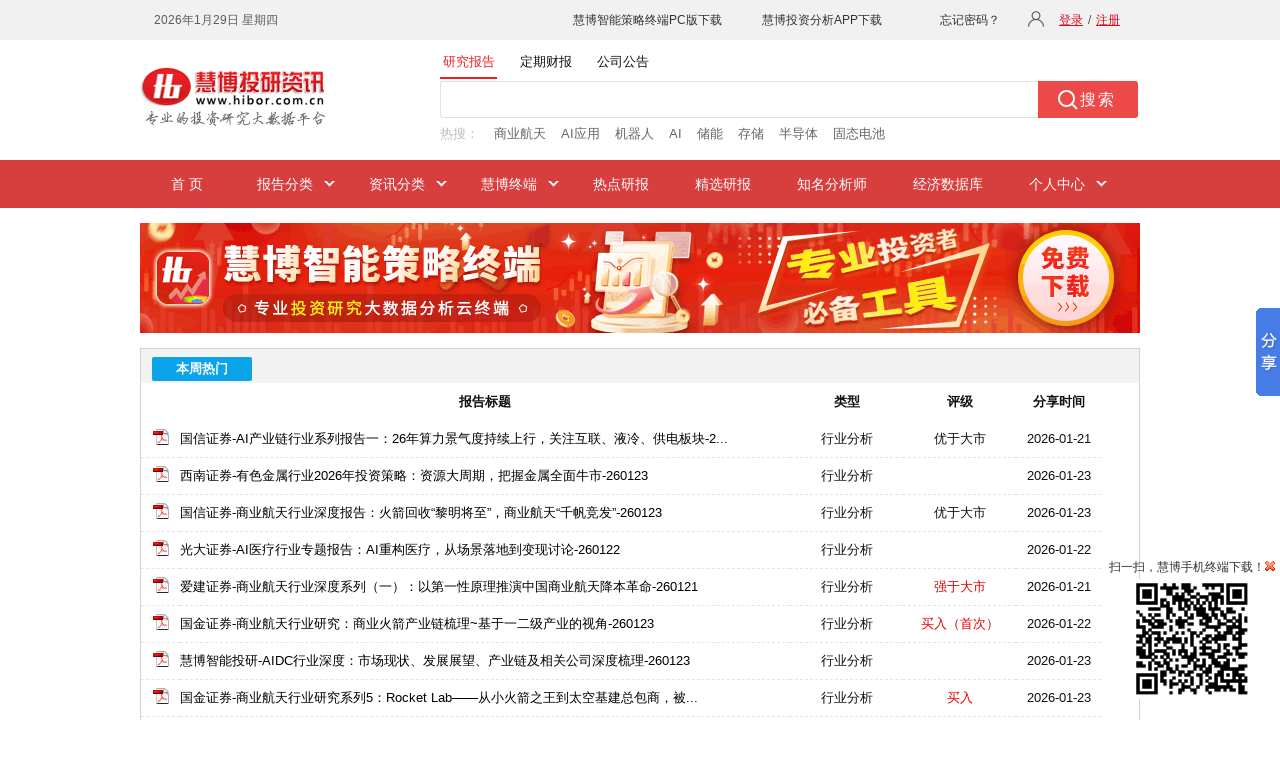

--- FILE ---
content_type: text/html; charset=utf-8
request_url: http://view.microbell.com/rightmore_1.html
body_size: 12789
content:

<!DOCTYPE html>
<html>
<head>
    <meta name="viewport" content="width=1006" />
    <meta http-equiv="X-UA-Compatible" content="IE=edge" />
    <meta http-equiv="Content-Type" content="text/html;charset=utf-8" />
    <title>本周热门-迈博汇金</title>
    <meta name="description" content="">
    <meta name="keywords" content="">
    <link rel="stylesheet" href="/newweb/res/css/layout.css?t=2026012909" type="text/css" />
    <link rel="stylesheet" href="/newweb/res/css/huisou-index.css?t=20260129090501177" type="text/css" />
    <script type="text/javascript" src="/newweb/res/js/jquery-1.12.4.min.js"></script>
    <script type="text/javascript" src="/newweb/Res/Js/stock-suggest.js"></script>
    <script type="text/javascript" src="/newweb/Res/Js/huisou-index.js?t=20260129090501177"></script>
    <script type="text/javascript" src="/newweb/res/js/layout.js?t=20260129090501177"></script>
    
    <!--[if IE 6]>
    <style type="text/css">
        .list_nav a {
            background:url(/newweb/res/img/nav_listbg2.gif) no-repeat right;
            float:left;
            margin-right:10px;
        }
        .nav_div li a:hover{ color:#fff;}
        .nav_div ul.nav-sle li a{ color:#fff;}
        .nav_div ul.nav-sle li ul li a{ color:#444;]
    </style>
    <![endif]-->
</head>
<body>
        <div class="head">
            <div class="head_div w1000">
                <iframe id="ilogin" frameborder="0" marginwidth="0" marginheight="0" scrolling="no" src="/top.html" class="top-login"></iframe>
            </div>
        </div>
    <div class="logo" id="logo">
        <div class="w1000">
            <div class="logo_img">
                <a href="/" target="_blank">
                    <img src="/newweb/res/img/logo.gif" alt="迈博汇金研究报告平台" border="0" />
                </a>
            </div>
            <div class="search-div">
                <div class="search-tab">
                    <ul>
                        <li id="searchTab1" class="clicked">研究报告</li>
                        <li id="searchTab2">定期财报</li>
                        <li id="searchTab3">公司公告</li>
                    </ul>
                </div>
                <div class="search-box">
                    <!--正文搜索-->
                    <div class="search">
                        <form name="f" id="fs" action="/newweb/HuiSou/s" target="_blank" onsubmit="return submitSearchForm()">
                            <input type="text" class="search-text" id="kw" name="gjc" maxlength="100" onfocus="hideHint('kw')" onkeydown="hideHint('kw')" autocomplete="off">
                            <label class="placeholder" id="kw_ph" for="kw" style="visibility: hidden">搜索内容不能为空</label>
                            <input type="submit" class="search-btn" value="搜索">
                            <input type="hidden" id="fs_sslb" name="sslb" value="1" />
                            <input type="hidden" id="fs_sjfw" name="sjfw" value="" />
                            <input type="hidden" id="fs_cxzd" name="cxzd" value="" />
                            <input type="hidden" id="fs_px" name="px" value="" />
                            <input type="hidden" id="fs_bgys" name="bgys" value="" />
                            <input type="hidden" id="fs_gs" name="gs" value="" />
                            <input type="hidden" id="fs_sdhy" name="sdhy" value="" />
                            <input type="hidden" id="fs_sdgs" name="sdgs" value="" />
                            <input type="hidden" id="fs_sdhgcl" name="sdhgcl" value="" />
                            <input type="hidden" id="fs_mhss" name="mhss" value="" />
                            <input type="hidden" id="fs_hy" name="hy" value="" />
                            <input type="hidden" id="fs_gp" name="gp" value="" />
                        </form>
                        <div class="clear"></div>
                    </div>
                    <!--热搜-->
                    <div class="hot-search" id="reSou">
                        <div class="hot-txt-title">热搜：</div>
                        <div class="hot-txt-body">
                                <span title="商业航天">商业航天</span>
                                <span title="AI应用">AI应用</span>
                                <span title="机器人">机器人</span>
                                <span title="AI">AI</span>
                                <span title="储能">储能</span>
                                <span title="存储">存储</span>
                                <span title="半导体">半导体</span>
                                <span title="固态电池">固态电池</span>
                        </div>
                    </div>
                </div>
            </div>
        </div>
    </div>
    <!--主导航-->
    <div class="nav" id="nav">
        <div class="nav_div w1000">
            <ul id="nav-sle" class="nav-sle">
                <li class="over"><a href="/" target="_blank">&nbsp;&nbsp;首 页&nbsp;&nbsp;</a></li>
                <li class="list_nav">
                    <a>报告分类</a>
                    <ul>
                        <li><a href="/microns_13.html" target="_blank">宏观经济</a></li>
                        <li><a href="/microns_4.html" target="_blank">投资策略</a></li>
                        <li><a href="/microns_2.html" target="_blank">行业分析</a></li>
                        <li><a href="/microns_1.html" target="_blank">公司调研</a></li>
                        <li><a href="/microns_16.html" target="_blank">债券研究</a></li>
                        <li><a href="/microns_14.html" target="_blank">晨会早刊</a></li>
                        <li><a href="/microns_5.html" target="_blank">机构资讯</a></li>
                        <li><a href="/microns_21.html" target="_blank">新股研究</a></li>
                        <li><a href="/microns_22.html" target="_blank">并购重组</a></li>
                        <li><a href="/microns_9.html" target="_blank">港美研究</a></li>
                        <li><a href="/microns_18.html" target="_blank">金融工程</a></li>
                        <li><a href="/microns_19.html" target="_blank">投资组合</a></li>
                        <li><a href="/microns_20.html" target="_blank">融资融券</a></li>
                        <li><a href="/microns_8.html" target="_blank">期货研究</a></li>
                        <li><a href="/microns_15.html" target="_blank">股指期货</a></li>
                        <li><a></a></li>
                        <li class="bor-btm"><a href="/microns_23.html" target="_blank">期权研究</a></li>
                        <li class="bor-btm"><a href="/microns_6.html" target="_blank">基金频道</a></li>
                        <li class="bor-btm"><a href="/microns_17.html" target="_blank">外汇研究</a></li>
                        <li class="bor-btm"><a></a></li>
                        <li class="bor-none"><a href="/freport_11_1.html" target="_blank">外文报告</a></li>
                        <li class="bor-none"><a href="/anreport_12.html" target="_blank">公司公告</a></li>
                        <li class="bor-none"><a href="/report.html" target="_blank">定期财报</a></li>
                        <li class="bor-none"><a></a></li>
                    </ul>
                </li>
                <li class="list_nav">
                    <a>资讯分类</a>
                    <ul class="ui-listyle">
                        <li class="bor-none"><a href="/pictbg.html" target="_blank">图片研报</a></li>
                        
                    </ul>
                </li>
                <li class="list_nav">
                    <a>慧博终端</a>
                    <ul class="ui-listylepc">
                        <li><a href="/soft/download.html" target="_blank">慧博智能策略终端（PC版）</a></li>
                        <li class="bor-none"><a href="/soft/sjb/index.html" target="_blank">慧博投资分析APP（移动版）</a></li>
                    </ul>
                </li>
                <li><a href="/hytop.html" target="_blank"><span>热点研报</span></a></li>
                <li><a href="/elitelist.html" target="_blank"><span>精选研报</span></a></li>
                <li><a href="/author.html" target="_blank"><span>知名分析师</span></a></li>
                <li><a href="/edbweb/edb/01.html" target="_blank">经济数据库</a></li>
                <li class="list_nav">
                    <a>个人中心</a>
                    <ul class="ui-listyle">
                        <li><a href="/mycenter/register.html" target="_blank">用户管理</a></li>
                        <li><a href="/favorites.html" target="_blank">我的收藏</a></li>
                        <li><a href="/docupload.html" target="_blank">我要上传</a></li>
                        <li><a href="/docupload_mag.html" target="_blank">云文档管理</a></li>
                        <li class="bor-none"><a href="/wnote.html" target="_blank">我的云笔记</a></li>
                        
                    </ul>
                </li>
            </ul>
        </div>
    </div>
    <div class="ban_div">
        <a href="/soft/download.html" target="_blank"><img src="/newweb/res/img/banner_top.gif?v=20260129090501"></a>
    </div>
    
<link rel="stylesheet" type="text/css" href="/newweb/res/css/gjss.css" />
<script type="text/javascript">
    currentOperatePageName = '本周热门列表页';
</script>
<style type="text/css">
  .rightmore-result {
    list-style-type: none;
    height: auto;
    width: 960px;
    font-size:13px;
  }
  .rightmore-result th {
    height:38px;
  }
  .rightmore-result td {
    border-bottom: 1px dashed #e4e5e4;
    height:36px;
    text-align: center;
  }
  .rightmore-result .td1 {
    text-align: left;
  }
  .rightmore-result td a:hover{
    color:#e32828;
  }
  .fytab td a:hover {
    color:#e32828;
  }
</style>
<div class="index_docmain">
  <div class="class_list">
    <div class="class_title_div">
      <div class="class_title_tu"><span class="class_title">本周热门</span></div>
    </div>
    <table class="rightmore-result">
      <tr>
        <th><div style="width:39px">&nbsp;</div></th>
        <th width="65%">报告标题</th>
        <th width="12%">类型</th>
        <th width="12%">评级</th>
        <th width="9%" align="center">分享时间</th>
      </tr>
          <tr>
            <td>
              <span class="tab_ltimg"><img src="/newweb/res/img/file/pdf.gif" /></span>
            </td>
            <td class="td1"><a title="国信证券-AI产业链行业系列报告一：26年算力景气度持续上行，关注互联、液冷、供电板块-260121" href="/data/91f5b45f75a3c4c17c95ede4ae45e03d.html" target="_blank">国信证券-AI产业链行业系列报告一：26年算力景气度持续上行，关注互联、液冷、供电板块-2...</a></td>
            <td>行业分析</td>
            <td >优于大市</td>
            <td >2026-01-21</td>
          </tr>
          <tr>
            <td>
              <span class="tab_ltimg"><img src="/newweb/res/img/file/pdf.gif" /></span>
            </td>
            <td class="td1"><a title="西南证券-有色金属行业2026年投资策略：资源大周期，把握金属全面牛市-260123" href="/data/2f6912168369fabd89b643fbef945288.html" target="_blank">西南证券-有色金属行业2026年投资策略：资源大周期，把握金属全面牛市-260123</a></td>
            <td>行业分析</td>
            <td ></td>
            <td >2026-01-23</td>
          </tr>
          <tr>
            <td>
              <span class="tab_ltimg"><img src="/newweb/res/img/file/pdf.gif" /></span>
            </td>
            <td class="td1"><a title="国信证券-商业航天行业深度报告：火箭回收“黎明将至”，商业航天“千帆竞发”-260123" href="/data/7b950e661879efc919f120b830f6a26e.html" target="_blank">国信证券-商业航天行业深度报告：火箭回收“黎明将至”，商业航天“千帆竞发”-260123</a></td>
            <td>行业分析</td>
            <td >优于大市</td>
            <td >2026-01-23</td>
          </tr>
          <tr>
            <td>
              <span class="tab_ltimg"><img src="/newweb/res/img/file/pdf.gif" /></span>
            </td>
            <td class="td1"><a title="光大证券-AI医疗行业专题报告：AI重构医疗，从场景落地到变现讨论-260122" href="/data/7a684d5c3c6820edb0bc5dc16dcb8782.html" target="_blank">光大证券-AI医疗行业专题报告：AI重构医疗，从场景落地到变现讨论-260122</a></td>
            <td>行业分析</td>
            <td ></td>
            <td >2026-01-22</td>
          </tr>
          <tr>
            <td>
              <span class="tab_ltimg"><img src="/newweb/res/img/file/pdf.gif" /></span>
            </td>
            <td class="td1"><a title="爱建证券-商业航天行业深度系列（一）：以第一性原理推演中国商业航天降本革命-260121" href="/data/a3ee5ae2b25d8e727133271de8228d33.html" target="_blank">爱建证券-商业航天行业深度系列（一）：以第一性原理推演中国商业航天降本革命-260121</a></td>
            <td>行业分析</td>
            <td style="color:#e20203">强于大市</td>
            <td >2026-01-21</td>
          </tr>
          <tr>
            <td>
              <span class="tab_ltimg"><img src="/newweb/res/img/file/pdf.gif" /></span>
            </td>
            <td class="td1"><a title="国金证券-商业航天行业研究：商业火箭产业链梳理~基于一二级产业的视角-260123" href="/data/11bde24151e8e721e5f45cb1ce52ec48.html" target="_blank">国金证券-商业航天行业研究：商业火箭产业链梳理~基于一二级产业的视角-260123</a></td>
            <td>行业分析</td>
            <td style="color:#e20203">买入（首次）</td>
            <td >2026-01-22</td>
          </tr>
          <tr>
            <td>
              <span class="tab_ltimg"><img src="/newweb/res/img/file/pdf.gif" /></span>
            </td>
            <td class="td1"><a title="慧博智能投研-AIDC行业深度：市场现状、发展展望、产业链及相关公司深度梳理-260123" href="/data/0b251b1eb88b1f8f115c6f40e20e2a0f.html" target="_blank">慧博智能投研-AIDC行业深度：市场现状、发展展望、产业链及相关公司深度梳理-260123</a></td>
            <td>行业分析</td>
            <td ></td>
            <td >2026-01-23</td>
          </tr>
          <tr>
            <td>
              <span class="tab_ltimg"><img src="/newweb/res/img/file/pdf.gif" /></span>
            </td>
            <td class="td1"><a title="国金证券-商业航天行业研究系列5：Rocket Lab——从小火箭之王到太空基建总包商，被低估的航天第二极-260123" href="/data/92be37de46bc78a2c988d1db119b1ad0.html" target="_blank">国金证券-商业航天行业研究系列5：Rocket Lab——从小火箭之王到太空基建总包商，被...</a></td>
            <td>行业分析</td>
            <td style="color:#e20203">买入</td>
            <td >2026-01-23</td>
          </tr>
          <tr>
            <td>
              <span class="tab_ltimg"><img src="/newweb/res/img/file/pdf.gif" /></span>
            </td>
            <td class="td1"><a title="光大证券-解密牛市系列之六：A股牛市当前阶段形态特征六问六答-260123" href="/data/6f6a8ff7aec92ca86713ec475f37af28.html" target="_blank">光大证券-解密牛市系列之六：A股牛市当前阶段形态特征六问六答-260123</a></td>
            <td>投资策略</td>
            <td ></td>
            <td >2026-01-23</td>
          </tr>
          <tr>
            <td>
              <span class="tab_ltimg"><img src="/newweb/res/img/file/pdf.gif" /></span>
            </td>
            <td class="td1"><a title="中邮证券-有色金属行业：镍，反转在即-260121" href="/data/b977f4ef1217e5bd83a3e2f8f337fd17.html" target="_blank">中邮证券-有色金属行业：镍，反转在即-260121</a></td>
            <td>行业分析</td>
            <td style="color:#e20203">强于大市</td>
            <td >2026-01-21</td>
          </tr>
          <tr>
            <td>
              <span class="tab_ltimg"><img src="/newweb/res/img/file/pdf.gif" /></span>
            </td>
            <td class="td1"><a title="东吴证券-传媒行业深度报告：海外AI年度复盘及财报综述，狂欢将尽还是新周期开启？-260121" href="/data/d9b1f24dc37fe5e2f68e712be566d9ce.html" target="_blank">东吴证券-传媒行业深度报告：海外AI年度复盘及财报综述，狂欢将尽还是新周期开启？-2601...</a></td>
            <td>行业分析</td>
            <td >增持</td>
            <td >2026-01-21</td>
          </tr>
          <tr>
            <td>
              <span class="tab_ltimg"><img src="/newweb/res/img/file/pdf.gif" /></span>
            </td>
            <td class="td1"><a title="五矿证券-电气设备行业2026年全球储能发展趋势：混沌中寻找确定性-260123" href="/data/ad657612ea7645513e6969c0e4be355b.html" target="_blank">五矿证券-电气设备行业2026年全球储能发展趋势：混沌中寻找确定性-260123</a></td>
            <td>行业分析</td>
            <td style="color:#e20203">看好</td>
            <td >2026-01-23</td>
          </tr>
          <tr>
            <td>
              <span class="tab_ltimg"><img src="/newweb/res/img/file/pdf.gif" /></span>
            </td>
            <td class="td1"><a title="东吴证券-商业航天行业：技术与政策共振，商业航天需求高景气-260126" href="/data/3f5d9ac3d745b5b5667cbd8d2f62d8e9.html" target="_blank">东吴证券-商业航天行业：技术与政策共振，商业航天需求高景气-260126</a></td>
            <td>行业分析</td>
            <td ></td>
            <td >2026-01-27</td>
          </tr>
          <tr>
            <td>
              <span class="tab_ltimg"><img src="/newweb/res/img/file/pdf.gif" /></span>
            </td>
            <td class="td1"><a title="东吴证券-公用事业行业深度报告：火箭发射深度1，可回收路径中稀缺耗材，推进剂特气份额&amp;价值量提升-260122" href="/data/fff6e1dbba650599a7d5df0bf15e772a.html" target="_blank">东吴证券-公用事业行业深度报告：火箭发射深度1，可回收路径中稀缺耗材，推进剂特气份额&amp;价值...</a></td>
            <td>行业分析</td>
            <td >增持</td>
            <td >2026-01-22</td>
          </tr>
          <tr>
            <td>
              <span class="tab_ltimg"><img src="/newweb/res/img/file/pdf.gif" /></span>
            </td>
            <td class="td1"><a title="国金证券-凯盛科技-600552-自主可控，UTG护航空天-260119" href="/data/4fa70007e3254f66ccae4bef3b96c0a4.html" target="_blank">国金证券-凯盛科技-600552-自主可控，UTG护航空天-260119</a></td>
            <td>公司调研</td>
            <td style="color:#e20203">买入（首次）</td>
            <td >2026-01-22</td>
          </tr>
          <tr>
            <td>
              <span class="tab_ltimg"><img src="/newweb/res/img/file/pdf.gif" /></span>
            </td>
            <td class="td1"><a title="华金证券-基础化工行业深度报告：AI发展驱动PCB升级，上游材料迎发展良机-260125" href="/data/b65894921adc6ff09a1c57daaaf4fbec.html" target="_blank">华金证券-基础化工行业深度报告：AI发展驱动PCB升级，上游材料迎发展良机-260125</a></td>
            <td>行业分析</td>
            <td >领先大市</td>
            <td >2026-01-25</td>
          </tr>
          <tr>
            <td>
              <span class="tab_ltimg"><img src="/newweb/res/img/file/pdf.gif" /></span>
            </td>
            <td class="td1"><a title="德邦证券-通信行业专题：中美竞逐万亿美元新赛道，五层解构下的投资蓝图-260121" href="/data/d2a15138cba29ba2477e477d6c849a43.html" target="_blank">德邦证券-通信行业专题：中美竞逐万亿美元新赛道，五层解构下的投资蓝图-260121</a></td>
            <td>行业分析</td>
            <td >优于大市</td>
            <td >2026-01-21</td>
          </tr>
          <tr>
            <td>
              <span class="tab_ltimg"><img src="/newweb/res/img/file/pdf.gif" /></span>
            </td>
            <td class="td1"><a title="东吴证券-光伏设备行业点评报告：马斯克规划100GW光伏产能，设备商有望充分受益于海外地面+太空光伏双重机遇-260125" href="/data/7c5f8417b39b87567bf544e147ac2c96.html" target="_blank">东吴证券-光伏设备行业点评报告：马斯克规划100GW光伏产能，设备商有望充分受益于海外地面...</a></td>
            <td>行业分析</td>
            <td >增持</td>
            <td >2026-01-25</td>
          </tr>
          <tr>
            <td>
              <span class="tab_ltimg"><img src="/newweb/res/img/file/pdf.gif" /></span>
            </td>
            <td class="td1"><a title="慧博智能投研-太空光伏行业深度：驱动因素、技术路径、产业链及相关公司深度梳理-260126" href="/data/34782dc621e84618b196df2ce9dcc9a0.html" target="_blank">慧博智能投研-太空光伏行业深度：驱动因素、技术路径、产业链及相关公司深度梳理-260126</a></td>
            <td>行业分析</td>
            <td ></td>
            <td >2026-01-26</td>
          </tr>
          <tr>
            <td>
              <span class="tab_ltimg"><img src="/newweb/res/img/file/pdf.gif" /></span>
            </td>
            <td class="td1"><a title="东兴证券-半导体行业分析手册之二：混合键合设备，AI算力时代的芯片互连革命与BESI的领航之路-260126" href="/data/4875414de8799cacf96bdee9eb368376.html" target="_blank">东兴证券-半导体行业分析手册之二：混合键合设备，AI算力时代的芯片互连革命与BESI的领航...</a></td>
            <td>行业分析</td>
            <td ></td>
            <td >2026-01-26</td>
          </tr>
          <tr>
            <td>
              <span class="tab_ltimg"><img src="/newweb/res/img/file/pdf.gif" /></span>
            </td>
            <td class="td1"><a title="国金证券-高端装备制造行业产业研究深度：机器人需求驱动下，新技术落地加速-260125" href="/data/4dfe1b82ea5ee3f5641672b0c5b74f8b.html" target="_blank">国金证券-高端装备制造行业产业研究深度：机器人需求驱动下，新技术落地加速-260125</a></td>
            <td>行业分析</td>
            <td ></td>
            <td >2026-01-26</td>
          </tr>
          <tr>
            <td>
              <span class="tab_ltimg"><img src="/newweb/res/img/file/pdf.gif" /></span>
            </td>
            <td class="td1"><a title="国元证券-2026年传媒互联网行业年度策略：聚焦出海、AI赋能，布局内容新供给-260121" href="/data/531eb8af32ad4354b3751f5e6d0aea2e.html" target="_blank">国元证券-2026年传媒互联网行业年度策略：聚焦出海、AI赋能，布局内容新供给-26012...</a></td>
            <td>行业分析</td>
            <td style="color:#e20203">推荐</td>
            <td >2026-01-21</td>
          </tr>
          <tr>
            <td>
              <span class="tab_ltimg"><img src="/newweb/res/img/file/pdf.gif" /></span>
            </td>
            <td class="td1"><a title="慧博智能投研-先进封装行业深度：发展趋势、竞争格局、市场空间、产业链及相关公司深度梳理-260126" href="/data/146d45ace400e86ee7c1f790d0cdbd31.html" target="_blank">慧博智能投研-先进封装行业深度：发展趋势、竞争格局、市场空间、产业链及相关公司深度梳理-2...</a></td>
            <td>行业分析</td>
            <td ></td>
            <td >2026-01-26</td>
          </tr>
          <tr>
            <td>
              <span class="tab_ltimg"><img src="/newweb/res/img/file/pdf.gif" /></span>
            </td>
            <td class="td1"><a title="中邮证券-2026年度投资策略：枪炮与黄油-260127" href="/data/600ae6b52a24afa9c7b6938f401c2128.html" target="_blank">中邮证券-2026年度投资策略：枪炮与黄油-260127</a></td>
            <td>投资策略</td>
            <td ></td>
            <td >2026-01-27</td>
          </tr>
          <tr>
            <td>
              <span class="tab_ltimg"><img src="/newweb/res/img/file/pdf.gif" /></span>
            </td>
            <td class="td1"><a title="国信证券-大类资产配置专题：穿越AI叙事的全天候组合-260121" href="/data/653b0778b7c7837fbe5a3b060b49724d.html" target="_blank">国信证券-大类资产配置专题：穿越AI叙事的全天候组合-260121</a></td>
            <td>投资策略</td>
            <td ></td>
            <td >2026-01-21</td>
          </tr>
          <tr>
            <td>
              <span class="tab_ltimg"><img src="/newweb/res/img/file/pdf.gif" /></span>
            </td>
            <td class="td1"><a title="东吴证券-电力设备行业跟踪周报：太空光伏空间广阔，固态和AIDC潜力可期-260126" href="/data/2145af2794991eb920d1507af54ceebe.html" target="_blank">东吴证券-电力设备行业跟踪周报：太空光伏空间广阔，固态和AIDC潜力可期-260126</a></td>
            <td>行业分析</td>
            <td >增持</td>
            <td >2026-01-26</td>
          </tr>
          <tr>
            <td>
              <span class="tab_ltimg"><img src="/newweb/res/img/file/pdf.gif" /></span>
            </td>
            <td class="td1"><a title="东吴证券-金融产品深度报告：广发中证传媒ETF（512980.SH），政策规范护航，AI产能兑现，低估值传媒ETF走向高质量增长-260122" href="/data/d6e5cd76f45abb29a9694a9fcb72df9d.html" target="_blank">东吴证券-金融产品深度报告：广发中证传媒ETF（512980.SH），政策规范护航，AI产...</a></td>
            <td>宏观经济</td>
            <td ></td>
            <td >2026-01-22</td>
          </tr>
          <tr>
            <td>
              <span class="tab_ltimg"><img src="/newweb/res/img/file/pdf.gif" /></span>
            </td>
            <td class="td1"><a title="信达证券-电力行业专题研究：电改下半场开启，投资理性化，电源市场化，电价现货化-260121" href="/data/b9ff023afdb29966503a56aec992f4d1.html" target="_blank">信达证券-电力行业专题研究：电改下半场开启，投资理性化，电源市场化，电价现货化-26012...</a></td>
            <td>行业分析</td>
            <td style="color:#e20203">看好</td>
            <td >2026-01-21</td>
          </tr>
          <tr>
            <td>
              <span class="tab_ltimg"><img src="/newweb/res/img/file/pdf.gif" /></span>
            </td>
            <td class="td1"><a title="国金证券-基础化工行业专题研究报告：涨价行情成为主线，周期仍然聚焦龙头-260124" href="/data/7ba23aa9fc281b44366cf00503c90c58.html" target="_blank">国金证券-基础化工行业专题研究报告：涨价行情成为主线，周期仍然聚焦龙头-260124</a></td>
            <td>行业分析</td>
            <td style="color:#e20203">买入</td>
            <td >2026-01-25</td>
          </tr>
          <tr>
            <td>
              <span class="tab_ltimg"><img src="/newweb/res/img/file/pdf.gif" /></span>
            </td>
            <td class="td1"><a title="国金证券-芯碁微装-688630-直写光刻，受益PCB+先进封装双提速-260120" href="/data/0c8cde0f743651b87077413ac91998a2.html" target="_blank">国金证券-芯碁微装-688630-直写光刻，受益PCB+先进封装双提速-260120</a></td>
            <td>公司调研</td>
            <td style="color:#e20203">买入（首次）</td>
            <td >2026-01-21</td>
          </tr>
          <tr>
            <td>
              <span class="tab_ltimg"><img src="/newweb/res/img/file/pdf.gif" /></span>
            </td>
            <td class="td1"><a title="华福证券-医药生物行业2026年度创新药投资策略：新技术全面突破，战略看多中国创新出海-260126" href="/data/860f701560718e5df300e0c9afe5905a.html" target="_blank">华福证券-医药生物行业2026年度创新药投资策略：新技术全面突破，战略看多中国创新出海-2...</a></td>
            <td>行业分析</td>
            <td style="color:#e20203">强于大市</td>
            <td >2026-01-26</td>
          </tr>
          <tr>
            <td>
              <span class="tab_ltimg"><img src="/newweb/res/img/file/pdf.gif" /></span>
            </td>
            <td class="td1"><a title="国信证券-兖矿能源-600188-成长与高分红兼备的优质龙头煤企-260122" href="/data/5d0045f70d15a5cfd748c41c88fb6dc9.html" target="_blank">国信证券-兖矿能源-600188-成长与高分红兼备的优质龙头煤企-260122</a></td>
            <td>公司调研</td>
            <td >优于大市（首次）</td>
            <td >2026-01-22</td>
          </tr>
          <tr>
            <td>
              <span class="tab_ltimg"><img src="/newweb/res/img/file/pdf.gif" /></span>
            </td>
            <td class="td1"><a title="东莞证券-半导体行业先进封装与测试专题报告：先进封装量价齐升，测试设备景气上行-260127" href="/data/c5bf85f9434f304bff700de2f4b18deb.html" target="_blank">东莞证券-半导体行业先进封装与测试专题报告：先进封装量价齐升，测试设备景气上行-26012...</a></td>
            <td>行业分析</td>
            <td >超配</td>
            <td >2026-01-27</td>
          </tr>
          <tr>
            <td>
              <span class="tab_ltimg"><img src="/newweb/res/img/file/pdf.gif" /></span>
            </td>
            <td class="td1"><a title="华鑫证券-佰维存储-688525-公司事件点评报告：“存储+晶圆级先进封测”构建差异化优势，AI端侧存储矩阵全面覆盖-260121" href="/data/2d9c344649821a49ba1c8d2a19eef358.html" target="_blank">华鑫证券-佰维存储-688525-公司事件点评报告：“存储+晶圆级先进封测”构建差异化优势...</a></td>
            <td>公司调研</td>
            <td style="color:#e20203">买入（上调）</td>
            <td >2026-01-21</td>
          </tr>
          <tr>
            <td>
              <span class="tab_ltimg"><img src="/newweb/res/img/file/pdf.gif" /></span>
            </td>
            <td class="td1"><a title="财通证券-美的集团-000333-科技与效率赋能，穿越周期的价值锚-260122" href="/data/e237c89c8c234e07147cd984c65c9f6a.html" target="_blank">财通证券-美的集团-000333-科技与效率赋能，穿越周期的价值锚-260122</a></td>
            <td>公司调研</td>
            <td style="color:#e20203">买入（首次）</td>
            <td >2026-01-23</td>
          </tr>
          <tr>
            <td>
              <span class="tab_ltimg"><img src="/newweb/res/img/file/pdf.gif" /></span>
            </td>
            <td class="td1"><a title="西南证券-3D打印行业系列报告（一）：工业级与消费级应用双轮驱动，行业迈入快速发展期-260122" href="/data/9a4d485daac9f262d775e7df5c4d0ad9.html" target="_blank">西南证券-3D打印行业系列报告（一）：工业级与消费级应用双轮驱动，行业迈入快速发展期-26...</a></td>
            <td>行业分析</td>
            <td style="color:#e20203">强于大市</td>
            <td >2026-01-23</td>
          </tr>
          <tr>
            <td>
              <span class="tab_ltimg"><img src="/newweb/res/img/file/pdf.gif" /></span>
            </td>
            <td class="td1"><a title="华源证券-合锻智能-603011-高端装备制造领军企业，尖端制造谋新篇-260122" href="/data/03fd68bda45673f4cc2f2751c513e988.html" target="_blank">华源证券-合锻智能-603011-高端装备制造领军企业，尖端制造谋新篇-260122</a></td>
            <td>公司调研</td>
            <td >增持（首次）</td>
            <td >2026-01-22</td>
          </tr>
          <tr>
            <td>
              <span class="tab_ltimg"><img src="/newweb/res/img/file/pdf.gif" /></span>
            </td>
            <td class="td1"><a title="中原证券-计算机行业月报：AI应用全面加速，DeepSeek V4有望深刻改变全球AI的竞争格局-260122" href="/data/68e3e9f1c7ae8fdd72322da9dce8406b.html" target="_blank">中原证券-计算机行业月报：AI应用全面加速，DeepSeek V4有望深刻改变全球AI的竞...</a></td>
            <td>行业分析</td>
            <td style="color:#e20203">强于大市</td>
            <td >2026-01-22</td>
          </tr>
          <tr>
            <td>
              <span class="tab_ltimg"><img src="/newweb/res/img/file/pdf.gif" /></span>
            </td>
            <td class="td1"><a title="财通证券-新泉股份-603179-汽车饰件龙头，积极布局机器人业务-260121" href="/data/c0bffe5df6c5880c4de1c3f1a0c98eea.html" target="_blank">财通证券-新泉股份-603179-汽车饰件龙头，积极布局机器人业务-260121</a></td>
            <td>公司调研</td>
            <td style="color:#e20203">买入（首次）</td>
            <td >2026-01-21</td>
          </tr>
          <tr>
            <td>
              <span class="tab_ltimg"><img src="/newweb/res/img/file/pdf.gif" /></span>
            </td>
            <td class="td1"><a title="国金证券-华曙高科-688433-公司深度研究：全球3D打印龙头，下游需求临近爆发节点-260123" href="/data/090254439a7fbf00b2e326342e6f843f.html" target="_blank">国金证券-华曙高科-688433-公司深度研究：全球3D打印龙头，下游需求临近爆发节点-2...</a></td>
            <td>公司调研</td>
            <td style="color:#e20203">买入（首次）</td>
            <td >2026-01-23</td>
          </tr>
          <tr>
            <td>
              <span class="tab_ltimg"><img src="/newweb/res/img/file/pdf.gif" /></span>
            </td>
            <td class="td1"><a title="国金证券-伟创电气-688698-工控出海正当时，具身智能启新篇-260119" href="/data/215a7f75db2c5b3aaab5803e59db8a7b.html" target="_blank">国金证券-伟创电气-688698-工控出海正当时，具身智能启新篇-260119</a></td>
            <td>公司调研</td>
            <td style="color:#e20203">买入（首次）</td>
            <td >2026-01-21</td>
          </tr>
          <tr>
            <td>
              <span class="tab_ltimg"><img src="/newweb/res/img/file/pdf.gif" /></span>
            </td>
            <td class="td1"><a title="华西证券-资产配置日报：暗流涌动-260121" href="/data/59403ee79d2f392fb7c2580eb2aaa75c.html" target="_blank">华西证券-资产配置日报：暗流涌动-260121</a></td>
            <td>宏观经济</td>
            <td ></td>
            <td >2026-01-21</td>
          </tr>
          <tr>
            <td>
              <span class="tab_ltimg"><img src="/newweb/res/img/file/pdf.gif" /></span>
            </td>
            <td class="td1"><a title="中邮证券-医药行业AI制药：从降本增效到分子创新，数据生产构筑长期壁垒-260122" href="/data/f6484e87e0bd4633e881348f9aa64f2e.html" target="_blank">中邮证券-医药行业AI制药：从降本增效到分子创新，数据生产构筑长期壁垒-260122</a></td>
            <td>行业分析</td>
            <td >强大于市</td>
            <td >2026-01-22</td>
          </tr>
          <tr>
            <td>
              <span class="tab_ltimg"><img src="/newweb/res/img/file/pdf.gif" /></span>
            </td>
            <td class="td1"><a title="东吴证券-环保行业深度报告：垃圾焚烧新成长，愿为“出海”月，济济共潮生【勘误版】-260122" href="/data/41568ef732a3d073b28217e46b23a614.html" target="_blank">东吴证券-环保行业深度报告：垃圾焚烧新成长，愿为“出海”月，济济共潮生【勘误版】-2601...</a></td>
            <td>行业分析</td>
            <td >增持</td>
            <td >2026-01-22</td>
          </tr>
          <tr>
            <td>
              <span class="tab_ltimg"><img src="/newweb/res/img/file/pdf.gif" /></span>
            </td>
            <td class="td1"><a title="华西证券-机械行业消费级3D打印：产品升级&amp;价格下降，看好行业需求加速扩张-260115" href="/data/90af8ce92ab908a888235fbf09a39480.html" target="_blank">华西证券-机械行业消费级3D打印：产品升级&amp;价格下降，看好行业需求加速扩张-260115</a></td>
            <td>行业分析</td>
            <td ></td>
            <td >2026-01-21</td>
          </tr>
          <tr>
            <td>
              <span class="tab_ltimg"><img src="/newweb/res/img/file/pdf.gif" /></span>
            </td>
            <td class="td1"><a title="东吴证券-半导体行业深度报告：Agentic AI时代的算力重构，CPU，从“旁观者”到“总指挥”的价值回归-260128" href="/data/11add252e9f13728c0980d350751783f.html" target="_blank">东吴证券-半导体行业深度报告：Agentic AI时代的算力重构，CPU，从“旁观者”到“...</a></td>
            <td>行业分析</td>
            <td >增持</td>
            <td >2026-01-28</td>
          </tr>
          <tr>
            <td>
              <span class="tab_ltimg"><img src="/newweb/res/img/file/pdf.gif" /></span>
            </td>
            <td class="td1"><a title="开源证券-光伏设备行业深度报告：太空光伏深度报告，光伏向空，志在星海-260126" href="/data/c9ea074c39ae8722bbf455216158ceef.html" target="_blank">开源证券-光伏设备行业深度报告：太空光伏深度报告，光伏向空，志在星海-260126</a></td>
            <td>行业分析</td>
            <td style="color:#e20203">看好</td>
            <td >2026-01-26</td>
          </tr>
          <tr>
            <td>
              <span class="tab_ltimg"><img src="/newweb/res/img/file/pdf.gif" /></span>
            </td>
            <td class="td1"><a title="西南证券-汽车行业2026年投资策略：汽车出海迈入深水区，智能化&amp;机器人大展宏图-260123" href="/data/a7e58e9551f69406b8d3b1c3efa302a9.html" target="_blank">西南证券-汽车行业2026年投资策略：汽车出海迈入深水区，智能化&amp;机器人大展宏图-2601...</a></td>
            <td>行业分析</td>
            <td ></td>
            <td >2026-01-23</td>
          </tr>
          <tr>
            <td>
              <span class="tab_ltimg"><img src="/newweb/res/img/file/pdf.gif" /></span>
            </td>
            <td class="td1"><a title="中原证券-锂电池行业专题研究：新型储能产业链之河南概况（三）-260122" href="/data/48944c7fdd2043ae923094db2896b2b6.html" target="_blank">中原证券-锂电池行业专题研究：新型储能产业链之河南概况（三）-260122</a></td>
            <td>行业分析</td>
            <td style="color:#e20203">强于大市</td>
            <td >2026-01-22</td>
          </tr>
          <tr>
            <td>
              <span class="tab_ltimg"><img src="/newweb/res/img/file/pdf.gif" /></span>
            </td>
            <td class="td1"><a title="东吴证券-快递行业：蓝图始于快递，看好Robovan承接万亿城配市场-260121" href="/data/63a3df533727665a532fb6b716f4c39f.html" target="_blank">东吴证券-快递行业：蓝图始于快递，看好Robovan承接万亿城配市场-260121</a></td>
            <td>行业分析</td>
            <td ></td>
            <td >2026-01-21</td>
          </tr>
    </table>
    <table width="90%" border="0" align="center" cellpadding="3" cellspacing="1" class="fytab">
      <tr>
        <td height="30" align="center">
          <a href="/rightmore_1_1.html">首页</a>&emsp;&emsp;
          <a href="/rightmore_1_0.html">上一页</a>&emsp;&emsp;
          <a href="/rightmore_1_2.html">下一页</a>&emsp;&emsp;当前是第1页&emsp;&emsp;
        </td>
        <td style="width:260px">
          <form method="post" action="/rightmore_1.html">
            转到<input type="text" id="pageBox" name="page" onkeydown="validatePageInput(event)" style="width:35px;margin:0px 5px" />页
            <input type="submit" value="Go" style="width:30px" />
          </form>
        </td>
      </tr>
    </table>
  </div>
</div>

    <div class="clear"></div>
    <!--友情链接-->
    
    <div class="footer" id="footer">
        <div class="footer_div">
            <a href="javascript:void(0);" onclick="setHome(this,'http://www.hibor.com.cn');">设为首页</a> |
            <a href="javascript:void(0);" onclick="addFavorite('慧博资讯',location.href)">加入收藏</a> |
            <a href="/about.html#contactus" target="_blank">联系我们</a> |
            
            <a href="/suggestions.html" target="_blank">反馈建议</a> |
            <a href="/zhaopin.html" target="_blank">招贤纳士</a> |
            <a href="/about.html#team" target="_blank">合作加盟</a> |
            <a href="/disclaimer.html" target="_blank">免责声明</a>
        </div>
    </div>
    <div class="footer_txt">
        <pre>客服电话：400-806-1866    客服QQ：1223022    客服Email：hbzixun@126.com</pre>
        <pre>Copyright@2002-2026    Microbell.com    备案序号：<a href="http://beian.miit.gov.cn/" target="_blank" class="beian">冀ICP备18028519号-11</a>    </pre>
         <br />
        本网站用于投资学习与研究用途，如果您的文章和报告不愿意在我们平台展示，请联系我们，谢谢！
        <pre>不良信息举报电话：400-806-1866 举报邮箱：hbzixun@126.com</pre>
        <a href="http://www.hbjbzx.gov.cn/" target="_blank"><img src="/newweb/res/img/jubao.png" style="margin-top: 10px;" /></a>
    </div>
    <div id="weixinama" class="go-erwei">
        <span style="text-align:center;">扫一扫，慧博手机终端下载！<img onclick="closeWeiXin()" src="/newweb/res/img/close.gif" /></span>
        <a href="/soft/sjb/index.html" target="_blank"><img src="/newweb/res/img/phone.jpg" border="0" width="120" height="120" /></a>
    </div>
    <script type="text/javascript" src="/newweb/res/js/baidushare.js"></script>
    <script type="text/javascript" src="https://s8.cnzz.com/stat.php?id=1752123&web_id=1752123&show=pic1&async=1" async defer></script>
    <script type="text/javascript">var _hmt = _hmt || [];</script>
    <script type="text/javascript" src="https://hm.baidu.com/hm.js?d554f0f6d738d9e505c72769d450253d" async defer></script>
    <script>
        //百度收录
        (function () {
            var bp = document.createElement('script');
            var curProtocol = window.location.protocol.split(':')[0];
            if (curProtocol === 'https') {
                bp.src = 'https://zz.bdstatic.com/linksubmit/push.js';
            }
            else {
                bp.src = 'http://push.zhanzhang.baidu.com/push.js';
            }
            var s = document.getElementsByTagName("script")[0];
            s.parentNode.insertBefore(bp, s);
        })();
        //360收录
        /*
        (function () {
            var src = (document.location.protocol == "http:") ? "http://js.passport.qihucdn.com/11.0.1.js?dc05890175008963b3cd0f4458b27200" : "https://jspassport.ssl.qhimg.com/11.0.1.js?dc05890175008963b3cd0f4458b27200";
            document.write('<script src="' + src + '" id="sozz"><\/script>');
        })();
        */
    </script>
</body>
</html>


--- FILE ---
content_type: text/css
request_url: http://view.microbell.com/newweb/res/css/gjss.css
body_size: 1375
content:
@charset "utf-8";
/* CSS Document */
table {
	border-collapse:collapse;
	border-spacing:0;
}
form {
	margin:0px;
	padding:0px;
}
.clear {
	clear:both;
	height:0;
	line-height:0;
	font-size:0;
	overflow:hidden;
}
.main_div {
	width: 898px;
	margin: 0 auto;
	margin-top:3%;
}
.search01 {
	height:13px;
	font-size:0px;
}
.supersearch02 {
	border:#D5D5D5 1px solid;
	overflow:hidden; 
    padding-bottom:45px;
    _width: 100%;
}
.supersearch02_world {
	width:981px;
	background:url(../img/s_r3_c3.jpg) repeat-x;
	border-left:#d5d5d5 1px solid;
	border-right:#d5d5d5 1px solid;
	border-bottom:#d5d5d5 1px solid;
	margin-top:-1px;
}
.search02_title {
	height:40px;
	line-height:39px; border-bottom:1px solid #ddd; margin:0 auto;
}
.search02_title img {
	width:31px;
	height:33px;
	margin-left:20px;
	float:left;
	margin-right:5px;
	margin-top:5px;
}
.font_18 {
	color:#CD0005;
	width:700px;
	font-size:16px;
	font-weight:700;
}
.font_18 a {
	color:#CD0005;
	text-decoration:none;
}
.font_18 a:hover {
	color:#CD0005;
	text-decoration:none;
}
.search02_tab {
	text-align:center;
}
.search02_tab tab {
	width:100%;
	margin:0 auto;
}
.style2 {
	color: #c90000;
	font-weight: bold;
	font-size:13px;
}
.main-table table tr td {
	height:28px;
}
.supersearch {
	width:1000px;
	margin:0 auto;
}
.index_docmain {
	width:1000px;
	margin:0 auto;
	height:auto;
}
.class_list {
	padding-bottom:10px;
	border:1px #d1d1d1 solid;
	height:auto;
}
.class_title_div {
	height:34px;
    background: #f3f3f3;
	position:relative;
}
.class_title_tu {
	width:100px;
	height:24px;
	background:url(../img/gaoji_r2_c2.jpg) no-repeat; background:#0ba4ea;
	position:absolute;
	left:11px;
	top:8px;
	text-align:center;
	line-height:24px;
	vertical-align:middle;
	border-radius: 2px;
}
.class_title {
	font-size:13px;
	font-weight:700;
	color:#FFF;
}
.breadcrumbs {
	width:710px;
	height:40px;
	font-size:14px;
	line-height:30px;
	vertical-align:middle;
	padding-left:20px;
	margin-top:60px;
	padding-left:30px;
	_margin-top:10px;
	color:#e72b29;
	display:inline;
	text-align:left;
}
.baogao_sousuo_result {
	list-style-type: none;
	height: auto;
	margin: 10px 0 0 26px;
	_margin: 0 0 0 22px;
	width:920px;
	color:#777;
}
.baogao_sousuo_result ul {
	margin-left:20px;
}
.baogao_sousuo_result li {
	list-style:none;
	width:100%;
	float:left;
	background:#fff;
	line-height:normal;
	margin-top:15px;
}
.baogao_sousuo_result img {
	float:left;
	margin-top:-3px;
	margin-right:4px;
}
.fytab {
	margin-top:10px;
	font-size: 13px;
}
.title1 {
	font-size:13px;
	font-weight:700;
	color:#FFF;
}

/*2016-8-29*/
.tab_divttl {
	margin-top:14px;
}
.tab_divttl span {
	font-size:14px;
}
.tab_divttl span a {
	font-weight: bold;
	color: #212121;
}
.tab_divtxt {
	margin-top:13px;
	padding-bottom:13px;
	border-bottom:1px dashed #b6b6b6;
}
.tab_divtxt span {
	margin-left:24px;
	font-size:12px;
}
.tab_divtxt strong {
	font-weight: normal;
	color:#777
}
.tab_div2 {
    width:945px;
	margin:15px 0px 0px 10px;
	font-size: 13px;
}
.tab_div2 th{
    height:30px;
}
.tab_div2 td {
	border-bottom: 1px dashed #ddd;
	line-height: 19px; 
	*line-height: 16px !important;
	font-size:12px;
	vertical-align:middle;
	padding: 5px 0;
	margin: 0;
}
.tab_div2 td img {
	vertical-align:middle;
}
.tab_div2 a {
	color: #121212;
}
.font13 {
	font-size:13px;
}
.waiwen td a {
    font-family:Arial;
}
.goback{
    background:url(../img/back.gif) no-repeat;
    vertical-align:middle;
    cursor:pointer;
    border:none;
    height:30px;
    width:81px;
    margin-left:8px;
    margin-top:-8px;
}
.no-result td {
    height:190px;
    text-align:center;
}
.no-result td img {
    vertical-align:middle;
    float:none;
    margin:0px;
}
.no-result td span {
    font: 18px "微软雅黑";
    color:black;
}
.qipao{
    color:#6e4d06;
    margin-left:80px;
    background:url(../img/qipao.jpg) no-repeat;
    font-size:12px;
    height:42px;
    line-height:50px;
    display:block;
    width:291px;
}
.hyfx-btn{
    margin-left: 10px;
    background: #3094ff;
    border: 1px solid #3094ff;
    width: 60px;
    color: #fff;
    cursor:pointer;
    height:20px;
}
